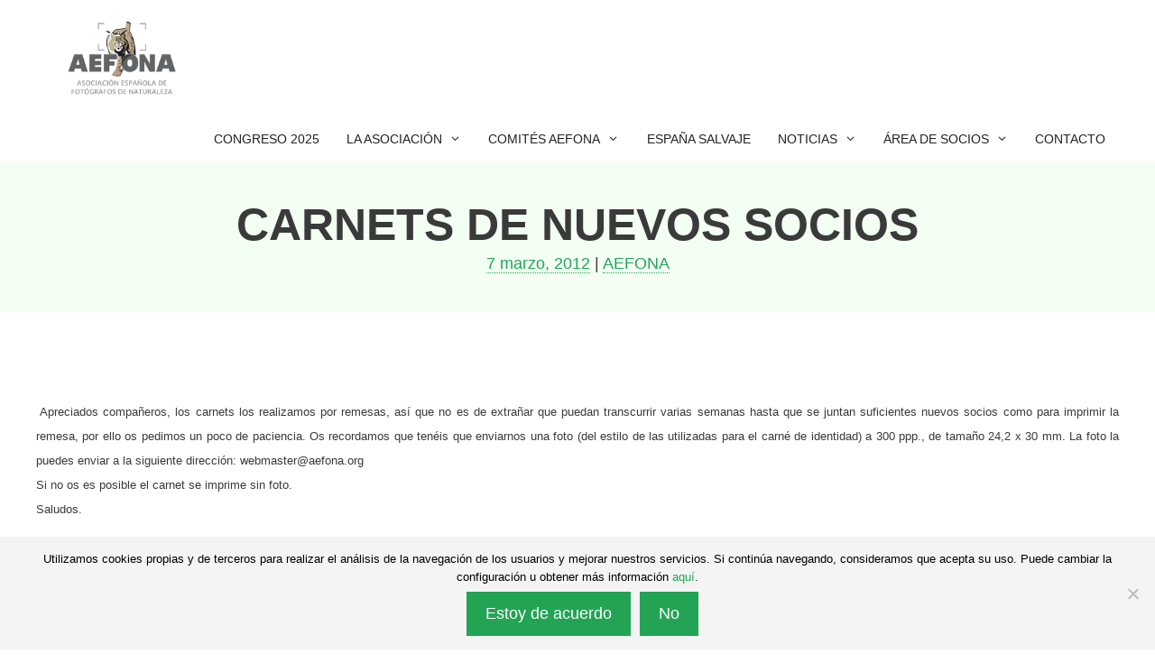

--- FILE ---
content_type: text/html; charset=utf-8
request_url: https://www.google.com/recaptcha/api2/anchor?ar=1&k=6LfofSQbAAAAAIcvFODC4g7zYORwVNHAZxARrsxM&co=aHR0cHM6Ly93d3cuYWVmb25hLm9yZzo0NDM.&hl=en&type=image&v=PoyoqOPhxBO7pBk68S4YbpHZ&theme=light&size=normal&anchor-ms=20000&execute-ms=30000&cb=6xyaksv1b0bi
body_size: 49404
content:
<!DOCTYPE HTML><html dir="ltr" lang="en"><head><meta http-equiv="Content-Type" content="text/html; charset=UTF-8">
<meta http-equiv="X-UA-Compatible" content="IE=edge">
<title>reCAPTCHA</title>
<style type="text/css">
/* cyrillic-ext */
@font-face {
  font-family: 'Roboto';
  font-style: normal;
  font-weight: 400;
  font-stretch: 100%;
  src: url(//fonts.gstatic.com/s/roboto/v48/KFO7CnqEu92Fr1ME7kSn66aGLdTylUAMa3GUBHMdazTgWw.woff2) format('woff2');
  unicode-range: U+0460-052F, U+1C80-1C8A, U+20B4, U+2DE0-2DFF, U+A640-A69F, U+FE2E-FE2F;
}
/* cyrillic */
@font-face {
  font-family: 'Roboto';
  font-style: normal;
  font-weight: 400;
  font-stretch: 100%;
  src: url(//fonts.gstatic.com/s/roboto/v48/KFO7CnqEu92Fr1ME7kSn66aGLdTylUAMa3iUBHMdazTgWw.woff2) format('woff2');
  unicode-range: U+0301, U+0400-045F, U+0490-0491, U+04B0-04B1, U+2116;
}
/* greek-ext */
@font-face {
  font-family: 'Roboto';
  font-style: normal;
  font-weight: 400;
  font-stretch: 100%;
  src: url(//fonts.gstatic.com/s/roboto/v48/KFO7CnqEu92Fr1ME7kSn66aGLdTylUAMa3CUBHMdazTgWw.woff2) format('woff2');
  unicode-range: U+1F00-1FFF;
}
/* greek */
@font-face {
  font-family: 'Roboto';
  font-style: normal;
  font-weight: 400;
  font-stretch: 100%;
  src: url(//fonts.gstatic.com/s/roboto/v48/KFO7CnqEu92Fr1ME7kSn66aGLdTylUAMa3-UBHMdazTgWw.woff2) format('woff2');
  unicode-range: U+0370-0377, U+037A-037F, U+0384-038A, U+038C, U+038E-03A1, U+03A3-03FF;
}
/* math */
@font-face {
  font-family: 'Roboto';
  font-style: normal;
  font-weight: 400;
  font-stretch: 100%;
  src: url(//fonts.gstatic.com/s/roboto/v48/KFO7CnqEu92Fr1ME7kSn66aGLdTylUAMawCUBHMdazTgWw.woff2) format('woff2');
  unicode-range: U+0302-0303, U+0305, U+0307-0308, U+0310, U+0312, U+0315, U+031A, U+0326-0327, U+032C, U+032F-0330, U+0332-0333, U+0338, U+033A, U+0346, U+034D, U+0391-03A1, U+03A3-03A9, U+03B1-03C9, U+03D1, U+03D5-03D6, U+03F0-03F1, U+03F4-03F5, U+2016-2017, U+2034-2038, U+203C, U+2040, U+2043, U+2047, U+2050, U+2057, U+205F, U+2070-2071, U+2074-208E, U+2090-209C, U+20D0-20DC, U+20E1, U+20E5-20EF, U+2100-2112, U+2114-2115, U+2117-2121, U+2123-214F, U+2190, U+2192, U+2194-21AE, U+21B0-21E5, U+21F1-21F2, U+21F4-2211, U+2213-2214, U+2216-22FF, U+2308-230B, U+2310, U+2319, U+231C-2321, U+2336-237A, U+237C, U+2395, U+239B-23B7, U+23D0, U+23DC-23E1, U+2474-2475, U+25AF, U+25B3, U+25B7, U+25BD, U+25C1, U+25CA, U+25CC, U+25FB, U+266D-266F, U+27C0-27FF, U+2900-2AFF, U+2B0E-2B11, U+2B30-2B4C, U+2BFE, U+3030, U+FF5B, U+FF5D, U+1D400-1D7FF, U+1EE00-1EEFF;
}
/* symbols */
@font-face {
  font-family: 'Roboto';
  font-style: normal;
  font-weight: 400;
  font-stretch: 100%;
  src: url(//fonts.gstatic.com/s/roboto/v48/KFO7CnqEu92Fr1ME7kSn66aGLdTylUAMaxKUBHMdazTgWw.woff2) format('woff2');
  unicode-range: U+0001-000C, U+000E-001F, U+007F-009F, U+20DD-20E0, U+20E2-20E4, U+2150-218F, U+2190, U+2192, U+2194-2199, U+21AF, U+21E6-21F0, U+21F3, U+2218-2219, U+2299, U+22C4-22C6, U+2300-243F, U+2440-244A, U+2460-24FF, U+25A0-27BF, U+2800-28FF, U+2921-2922, U+2981, U+29BF, U+29EB, U+2B00-2BFF, U+4DC0-4DFF, U+FFF9-FFFB, U+10140-1018E, U+10190-1019C, U+101A0, U+101D0-101FD, U+102E0-102FB, U+10E60-10E7E, U+1D2C0-1D2D3, U+1D2E0-1D37F, U+1F000-1F0FF, U+1F100-1F1AD, U+1F1E6-1F1FF, U+1F30D-1F30F, U+1F315, U+1F31C, U+1F31E, U+1F320-1F32C, U+1F336, U+1F378, U+1F37D, U+1F382, U+1F393-1F39F, U+1F3A7-1F3A8, U+1F3AC-1F3AF, U+1F3C2, U+1F3C4-1F3C6, U+1F3CA-1F3CE, U+1F3D4-1F3E0, U+1F3ED, U+1F3F1-1F3F3, U+1F3F5-1F3F7, U+1F408, U+1F415, U+1F41F, U+1F426, U+1F43F, U+1F441-1F442, U+1F444, U+1F446-1F449, U+1F44C-1F44E, U+1F453, U+1F46A, U+1F47D, U+1F4A3, U+1F4B0, U+1F4B3, U+1F4B9, U+1F4BB, U+1F4BF, U+1F4C8-1F4CB, U+1F4D6, U+1F4DA, U+1F4DF, U+1F4E3-1F4E6, U+1F4EA-1F4ED, U+1F4F7, U+1F4F9-1F4FB, U+1F4FD-1F4FE, U+1F503, U+1F507-1F50B, U+1F50D, U+1F512-1F513, U+1F53E-1F54A, U+1F54F-1F5FA, U+1F610, U+1F650-1F67F, U+1F687, U+1F68D, U+1F691, U+1F694, U+1F698, U+1F6AD, U+1F6B2, U+1F6B9-1F6BA, U+1F6BC, U+1F6C6-1F6CF, U+1F6D3-1F6D7, U+1F6E0-1F6EA, U+1F6F0-1F6F3, U+1F6F7-1F6FC, U+1F700-1F7FF, U+1F800-1F80B, U+1F810-1F847, U+1F850-1F859, U+1F860-1F887, U+1F890-1F8AD, U+1F8B0-1F8BB, U+1F8C0-1F8C1, U+1F900-1F90B, U+1F93B, U+1F946, U+1F984, U+1F996, U+1F9E9, U+1FA00-1FA6F, U+1FA70-1FA7C, U+1FA80-1FA89, U+1FA8F-1FAC6, U+1FACE-1FADC, U+1FADF-1FAE9, U+1FAF0-1FAF8, U+1FB00-1FBFF;
}
/* vietnamese */
@font-face {
  font-family: 'Roboto';
  font-style: normal;
  font-weight: 400;
  font-stretch: 100%;
  src: url(//fonts.gstatic.com/s/roboto/v48/KFO7CnqEu92Fr1ME7kSn66aGLdTylUAMa3OUBHMdazTgWw.woff2) format('woff2');
  unicode-range: U+0102-0103, U+0110-0111, U+0128-0129, U+0168-0169, U+01A0-01A1, U+01AF-01B0, U+0300-0301, U+0303-0304, U+0308-0309, U+0323, U+0329, U+1EA0-1EF9, U+20AB;
}
/* latin-ext */
@font-face {
  font-family: 'Roboto';
  font-style: normal;
  font-weight: 400;
  font-stretch: 100%;
  src: url(//fonts.gstatic.com/s/roboto/v48/KFO7CnqEu92Fr1ME7kSn66aGLdTylUAMa3KUBHMdazTgWw.woff2) format('woff2');
  unicode-range: U+0100-02BA, U+02BD-02C5, U+02C7-02CC, U+02CE-02D7, U+02DD-02FF, U+0304, U+0308, U+0329, U+1D00-1DBF, U+1E00-1E9F, U+1EF2-1EFF, U+2020, U+20A0-20AB, U+20AD-20C0, U+2113, U+2C60-2C7F, U+A720-A7FF;
}
/* latin */
@font-face {
  font-family: 'Roboto';
  font-style: normal;
  font-weight: 400;
  font-stretch: 100%;
  src: url(//fonts.gstatic.com/s/roboto/v48/KFO7CnqEu92Fr1ME7kSn66aGLdTylUAMa3yUBHMdazQ.woff2) format('woff2');
  unicode-range: U+0000-00FF, U+0131, U+0152-0153, U+02BB-02BC, U+02C6, U+02DA, U+02DC, U+0304, U+0308, U+0329, U+2000-206F, U+20AC, U+2122, U+2191, U+2193, U+2212, U+2215, U+FEFF, U+FFFD;
}
/* cyrillic-ext */
@font-face {
  font-family: 'Roboto';
  font-style: normal;
  font-weight: 500;
  font-stretch: 100%;
  src: url(//fonts.gstatic.com/s/roboto/v48/KFO7CnqEu92Fr1ME7kSn66aGLdTylUAMa3GUBHMdazTgWw.woff2) format('woff2');
  unicode-range: U+0460-052F, U+1C80-1C8A, U+20B4, U+2DE0-2DFF, U+A640-A69F, U+FE2E-FE2F;
}
/* cyrillic */
@font-face {
  font-family: 'Roboto';
  font-style: normal;
  font-weight: 500;
  font-stretch: 100%;
  src: url(//fonts.gstatic.com/s/roboto/v48/KFO7CnqEu92Fr1ME7kSn66aGLdTylUAMa3iUBHMdazTgWw.woff2) format('woff2');
  unicode-range: U+0301, U+0400-045F, U+0490-0491, U+04B0-04B1, U+2116;
}
/* greek-ext */
@font-face {
  font-family: 'Roboto';
  font-style: normal;
  font-weight: 500;
  font-stretch: 100%;
  src: url(//fonts.gstatic.com/s/roboto/v48/KFO7CnqEu92Fr1ME7kSn66aGLdTylUAMa3CUBHMdazTgWw.woff2) format('woff2');
  unicode-range: U+1F00-1FFF;
}
/* greek */
@font-face {
  font-family: 'Roboto';
  font-style: normal;
  font-weight: 500;
  font-stretch: 100%;
  src: url(//fonts.gstatic.com/s/roboto/v48/KFO7CnqEu92Fr1ME7kSn66aGLdTylUAMa3-UBHMdazTgWw.woff2) format('woff2');
  unicode-range: U+0370-0377, U+037A-037F, U+0384-038A, U+038C, U+038E-03A1, U+03A3-03FF;
}
/* math */
@font-face {
  font-family: 'Roboto';
  font-style: normal;
  font-weight: 500;
  font-stretch: 100%;
  src: url(//fonts.gstatic.com/s/roboto/v48/KFO7CnqEu92Fr1ME7kSn66aGLdTylUAMawCUBHMdazTgWw.woff2) format('woff2');
  unicode-range: U+0302-0303, U+0305, U+0307-0308, U+0310, U+0312, U+0315, U+031A, U+0326-0327, U+032C, U+032F-0330, U+0332-0333, U+0338, U+033A, U+0346, U+034D, U+0391-03A1, U+03A3-03A9, U+03B1-03C9, U+03D1, U+03D5-03D6, U+03F0-03F1, U+03F4-03F5, U+2016-2017, U+2034-2038, U+203C, U+2040, U+2043, U+2047, U+2050, U+2057, U+205F, U+2070-2071, U+2074-208E, U+2090-209C, U+20D0-20DC, U+20E1, U+20E5-20EF, U+2100-2112, U+2114-2115, U+2117-2121, U+2123-214F, U+2190, U+2192, U+2194-21AE, U+21B0-21E5, U+21F1-21F2, U+21F4-2211, U+2213-2214, U+2216-22FF, U+2308-230B, U+2310, U+2319, U+231C-2321, U+2336-237A, U+237C, U+2395, U+239B-23B7, U+23D0, U+23DC-23E1, U+2474-2475, U+25AF, U+25B3, U+25B7, U+25BD, U+25C1, U+25CA, U+25CC, U+25FB, U+266D-266F, U+27C0-27FF, U+2900-2AFF, U+2B0E-2B11, U+2B30-2B4C, U+2BFE, U+3030, U+FF5B, U+FF5D, U+1D400-1D7FF, U+1EE00-1EEFF;
}
/* symbols */
@font-face {
  font-family: 'Roboto';
  font-style: normal;
  font-weight: 500;
  font-stretch: 100%;
  src: url(//fonts.gstatic.com/s/roboto/v48/KFO7CnqEu92Fr1ME7kSn66aGLdTylUAMaxKUBHMdazTgWw.woff2) format('woff2');
  unicode-range: U+0001-000C, U+000E-001F, U+007F-009F, U+20DD-20E0, U+20E2-20E4, U+2150-218F, U+2190, U+2192, U+2194-2199, U+21AF, U+21E6-21F0, U+21F3, U+2218-2219, U+2299, U+22C4-22C6, U+2300-243F, U+2440-244A, U+2460-24FF, U+25A0-27BF, U+2800-28FF, U+2921-2922, U+2981, U+29BF, U+29EB, U+2B00-2BFF, U+4DC0-4DFF, U+FFF9-FFFB, U+10140-1018E, U+10190-1019C, U+101A0, U+101D0-101FD, U+102E0-102FB, U+10E60-10E7E, U+1D2C0-1D2D3, U+1D2E0-1D37F, U+1F000-1F0FF, U+1F100-1F1AD, U+1F1E6-1F1FF, U+1F30D-1F30F, U+1F315, U+1F31C, U+1F31E, U+1F320-1F32C, U+1F336, U+1F378, U+1F37D, U+1F382, U+1F393-1F39F, U+1F3A7-1F3A8, U+1F3AC-1F3AF, U+1F3C2, U+1F3C4-1F3C6, U+1F3CA-1F3CE, U+1F3D4-1F3E0, U+1F3ED, U+1F3F1-1F3F3, U+1F3F5-1F3F7, U+1F408, U+1F415, U+1F41F, U+1F426, U+1F43F, U+1F441-1F442, U+1F444, U+1F446-1F449, U+1F44C-1F44E, U+1F453, U+1F46A, U+1F47D, U+1F4A3, U+1F4B0, U+1F4B3, U+1F4B9, U+1F4BB, U+1F4BF, U+1F4C8-1F4CB, U+1F4D6, U+1F4DA, U+1F4DF, U+1F4E3-1F4E6, U+1F4EA-1F4ED, U+1F4F7, U+1F4F9-1F4FB, U+1F4FD-1F4FE, U+1F503, U+1F507-1F50B, U+1F50D, U+1F512-1F513, U+1F53E-1F54A, U+1F54F-1F5FA, U+1F610, U+1F650-1F67F, U+1F687, U+1F68D, U+1F691, U+1F694, U+1F698, U+1F6AD, U+1F6B2, U+1F6B9-1F6BA, U+1F6BC, U+1F6C6-1F6CF, U+1F6D3-1F6D7, U+1F6E0-1F6EA, U+1F6F0-1F6F3, U+1F6F7-1F6FC, U+1F700-1F7FF, U+1F800-1F80B, U+1F810-1F847, U+1F850-1F859, U+1F860-1F887, U+1F890-1F8AD, U+1F8B0-1F8BB, U+1F8C0-1F8C1, U+1F900-1F90B, U+1F93B, U+1F946, U+1F984, U+1F996, U+1F9E9, U+1FA00-1FA6F, U+1FA70-1FA7C, U+1FA80-1FA89, U+1FA8F-1FAC6, U+1FACE-1FADC, U+1FADF-1FAE9, U+1FAF0-1FAF8, U+1FB00-1FBFF;
}
/* vietnamese */
@font-face {
  font-family: 'Roboto';
  font-style: normal;
  font-weight: 500;
  font-stretch: 100%;
  src: url(//fonts.gstatic.com/s/roboto/v48/KFO7CnqEu92Fr1ME7kSn66aGLdTylUAMa3OUBHMdazTgWw.woff2) format('woff2');
  unicode-range: U+0102-0103, U+0110-0111, U+0128-0129, U+0168-0169, U+01A0-01A1, U+01AF-01B0, U+0300-0301, U+0303-0304, U+0308-0309, U+0323, U+0329, U+1EA0-1EF9, U+20AB;
}
/* latin-ext */
@font-face {
  font-family: 'Roboto';
  font-style: normal;
  font-weight: 500;
  font-stretch: 100%;
  src: url(//fonts.gstatic.com/s/roboto/v48/KFO7CnqEu92Fr1ME7kSn66aGLdTylUAMa3KUBHMdazTgWw.woff2) format('woff2');
  unicode-range: U+0100-02BA, U+02BD-02C5, U+02C7-02CC, U+02CE-02D7, U+02DD-02FF, U+0304, U+0308, U+0329, U+1D00-1DBF, U+1E00-1E9F, U+1EF2-1EFF, U+2020, U+20A0-20AB, U+20AD-20C0, U+2113, U+2C60-2C7F, U+A720-A7FF;
}
/* latin */
@font-face {
  font-family: 'Roboto';
  font-style: normal;
  font-weight: 500;
  font-stretch: 100%;
  src: url(//fonts.gstatic.com/s/roboto/v48/KFO7CnqEu92Fr1ME7kSn66aGLdTylUAMa3yUBHMdazQ.woff2) format('woff2');
  unicode-range: U+0000-00FF, U+0131, U+0152-0153, U+02BB-02BC, U+02C6, U+02DA, U+02DC, U+0304, U+0308, U+0329, U+2000-206F, U+20AC, U+2122, U+2191, U+2193, U+2212, U+2215, U+FEFF, U+FFFD;
}
/* cyrillic-ext */
@font-face {
  font-family: 'Roboto';
  font-style: normal;
  font-weight: 900;
  font-stretch: 100%;
  src: url(//fonts.gstatic.com/s/roboto/v48/KFO7CnqEu92Fr1ME7kSn66aGLdTylUAMa3GUBHMdazTgWw.woff2) format('woff2');
  unicode-range: U+0460-052F, U+1C80-1C8A, U+20B4, U+2DE0-2DFF, U+A640-A69F, U+FE2E-FE2F;
}
/* cyrillic */
@font-face {
  font-family: 'Roboto';
  font-style: normal;
  font-weight: 900;
  font-stretch: 100%;
  src: url(//fonts.gstatic.com/s/roboto/v48/KFO7CnqEu92Fr1ME7kSn66aGLdTylUAMa3iUBHMdazTgWw.woff2) format('woff2');
  unicode-range: U+0301, U+0400-045F, U+0490-0491, U+04B0-04B1, U+2116;
}
/* greek-ext */
@font-face {
  font-family: 'Roboto';
  font-style: normal;
  font-weight: 900;
  font-stretch: 100%;
  src: url(//fonts.gstatic.com/s/roboto/v48/KFO7CnqEu92Fr1ME7kSn66aGLdTylUAMa3CUBHMdazTgWw.woff2) format('woff2');
  unicode-range: U+1F00-1FFF;
}
/* greek */
@font-face {
  font-family: 'Roboto';
  font-style: normal;
  font-weight: 900;
  font-stretch: 100%;
  src: url(//fonts.gstatic.com/s/roboto/v48/KFO7CnqEu92Fr1ME7kSn66aGLdTylUAMa3-UBHMdazTgWw.woff2) format('woff2');
  unicode-range: U+0370-0377, U+037A-037F, U+0384-038A, U+038C, U+038E-03A1, U+03A3-03FF;
}
/* math */
@font-face {
  font-family: 'Roboto';
  font-style: normal;
  font-weight: 900;
  font-stretch: 100%;
  src: url(//fonts.gstatic.com/s/roboto/v48/KFO7CnqEu92Fr1ME7kSn66aGLdTylUAMawCUBHMdazTgWw.woff2) format('woff2');
  unicode-range: U+0302-0303, U+0305, U+0307-0308, U+0310, U+0312, U+0315, U+031A, U+0326-0327, U+032C, U+032F-0330, U+0332-0333, U+0338, U+033A, U+0346, U+034D, U+0391-03A1, U+03A3-03A9, U+03B1-03C9, U+03D1, U+03D5-03D6, U+03F0-03F1, U+03F4-03F5, U+2016-2017, U+2034-2038, U+203C, U+2040, U+2043, U+2047, U+2050, U+2057, U+205F, U+2070-2071, U+2074-208E, U+2090-209C, U+20D0-20DC, U+20E1, U+20E5-20EF, U+2100-2112, U+2114-2115, U+2117-2121, U+2123-214F, U+2190, U+2192, U+2194-21AE, U+21B0-21E5, U+21F1-21F2, U+21F4-2211, U+2213-2214, U+2216-22FF, U+2308-230B, U+2310, U+2319, U+231C-2321, U+2336-237A, U+237C, U+2395, U+239B-23B7, U+23D0, U+23DC-23E1, U+2474-2475, U+25AF, U+25B3, U+25B7, U+25BD, U+25C1, U+25CA, U+25CC, U+25FB, U+266D-266F, U+27C0-27FF, U+2900-2AFF, U+2B0E-2B11, U+2B30-2B4C, U+2BFE, U+3030, U+FF5B, U+FF5D, U+1D400-1D7FF, U+1EE00-1EEFF;
}
/* symbols */
@font-face {
  font-family: 'Roboto';
  font-style: normal;
  font-weight: 900;
  font-stretch: 100%;
  src: url(//fonts.gstatic.com/s/roboto/v48/KFO7CnqEu92Fr1ME7kSn66aGLdTylUAMaxKUBHMdazTgWw.woff2) format('woff2');
  unicode-range: U+0001-000C, U+000E-001F, U+007F-009F, U+20DD-20E0, U+20E2-20E4, U+2150-218F, U+2190, U+2192, U+2194-2199, U+21AF, U+21E6-21F0, U+21F3, U+2218-2219, U+2299, U+22C4-22C6, U+2300-243F, U+2440-244A, U+2460-24FF, U+25A0-27BF, U+2800-28FF, U+2921-2922, U+2981, U+29BF, U+29EB, U+2B00-2BFF, U+4DC0-4DFF, U+FFF9-FFFB, U+10140-1018E, U+10190-1019C, U+101A0, U+101D0-101FD, U+102E0-102FB, U+10E60-10E7E, U+1D2C0-1D2D3, U+1D2E0-1D37F, U+1F000-1F0FF, U+1F100-1F1AD, U+1F1E6-1F1FF, U+1F30D-1F30F, U+1F315, U+1F31C, U+1F31E, U+1F320-1F32C, U+1F336, U+1F378, U+1F37D, U+1F382, U+1F393-1F39F, U+1F3A7-1F3A8, U+1F3AC-1F3AF, U+1F3C2, U+1F3C4-1F3C6, U+1F3CA-1F3CE, U+1F3D4-1F3E0, U+1F3ED, U+1F3F1-1F3F3, U+1F3F5-1F3F7, U+1F408, U+1F415, U+1F41F, U+1F426, U+1F43F, U+1F441-1F442, U+1F444, U+1F446-1F449, U+1F44C-1F44E, U+1F453, U+1F46A, U+1F47D, U+1F4A3, U+1F4B0, U+1F4B3, U+1F4B9, U+1F4BB, U+1F4BF, U+1F4C8-1F4CB, U+1F4D6, U+1F4DA, U+1F4DF, U+1F4E3-1F4E6, U+1F4EA-1F4ED, U+1F4F7, U+1F4F9-1F4FB, U+1F4FD-1F4FE, U+1F503, U+1F507-1F50B, U+1F50D, U+1F512-1F513, U+1F53E-1F54A, U+1F54F-1F5FA, U+1F610, U+1F650-1F67F, U+1F687, U+1F68D, U+1F691, U+1F694, U+1F698, U+1F6AD, U+1F6B2, U+1F6B9-1F6BA, U+1F6BC, U+1F6C6-1F6CF, U+1F6D3-1F6D7, U+1F6E0-1F6EA, U+1F6F0-1F6F3, U+1F6F7-1F6FC, U+1F700-1F7FF, U+1F800-1F80B, U+1F810-1F847, U+1F850-1F859, U+1F860-1F887, U+1F890-1F8AD, U+1F8B0-1F8BB, U+1F8C0-1F8C1, U+1F900-1F90B, U+1F93B, U+1F946, U+1F984, U+1F996, U+1F9E9, U+1FA00-1FA6F, U+1FA70-1FA7C, U+1FA80-1FA89, U+1FA8F-1FAC6, U+1FACE-1FADC, U+1FADF-1FAE9, U+1FAF0-1FAF8, U+1FB00-1FBFF;
}
/* vietnamese */
@font-face {
  font-family: 'Roboto';
  font-style: normal;
  font-weight: 900;
  font-stretch: 100%;
  src: url(//fonts.gstatic.com/s/roboto/v48/KFO7CnqEu92Fr1ME7kSn66aGLdTylUAMa3OUBHMdazTgWw.woff2) format('woff2');
  unicode-range: U+0102-0103, U+0110-0111, U+0128-0129, U+0168-0169, U+01A0-01A1, U+01AF-01B0, U+0300-0301, U+0303-0304, U+0308-0309, U+0323, U+0329, U+1EA0-1EF9, U+20AB;
}
/* latin-ext */
@font-face {
  font-family: 'Roboto';
  font-style: normal;
  font-weight: 900;
  font-stretch: 100%;
  src: url(//fonts.gstatic.com/s/roboto/v48/KFO7CnqEu92Fr1ME7kSn66aGLdTylUAMa3KUBHMdazTgWw.woff2) format('woff2');
  unicode-range: U+0100-02BA, U+02BD-02C5, U+02C7-02CC, U+02CE-02D7, U+02DD-02FF, U+0304, U+0308, U+0329, U+1D00-1DBF, U+1E00-1E9F, U+1EF2-1EFF, U+2020, U+20A0-20AB, U+20AD-20C0, U+2113, U+2C60-2C7F, U+A720-A7FF;
}
/* latin */
@font-face {
  font-family: 'Roboto';
  font-style: normal;
  font-weight: 900;
  font-stretch: 100%;
  src: url(//fonts.gstatic.com/s/roboto/v48/KFO7CnqEu92Fr1ME7kSn66aGLdTylUAMa3yUBHMdazQ.woff2) format('woff2');
  unicode-range: U+0000-00FF, U+0131, U+0152-0153, U+02BB-02BC, U+02C6, U+02DA, U+02DC, U+0304, U+0308, U+0329, U+2000-206F, U+20AC, U+2122, U+2191, U+2193, U+2212, U+2215, U+FEFF, U+FFFD;
}

</style>
<link rel="stylesheet" type="text/css" href="https://www.gstatic.com/recaptcha/releases/PoyoqOPhxBO7pBk68S4YbpHZ/styles__ltr.css">
<script nonce="rk_5CsPGQR5jIW0GyWLJUw" type="text/javascript">window['__recaptcha_api'] = 'https://www.google.com/recaptcha/api2/';</script>
<script type="text/javascript" src="https://www.gstatic.com/recaptcha/releases/PoyoqOPhxBO7pBk68S4YbpHZ/recaptcha__en.js" nonce="rk_5CsPGQR5jIW0GyWLJUw">
      
    </script></head>
<body><div id="rc-anchor-alert" class="rc-anchor-alert"></div>
<input type="hidden" id="recaptcha-token" value="[base64]">
<script type="text/javascript" nonce="rk_5CsPGQR5jIW0GyWLJUw">
      recaptcha.anchor.Main.init("[\x22ainput\x22,[\x22bgdata\x22,\x22\x22,\[base64]/[base64]/[base64]/[base64]/[base64]/UltsKytdPUU6KEU8MjA0OD9SW2wrK109RT4+NnwxOTI6KChFJjY0NTEyKT09NTUyOTYmJk0rMTxjLmxlbmd0aCYmKGMuY2hhckNvZGVBdChNKzEpJjY0NTEyKT09NTYzMjA/[base64]/[base64]/[base64]/[base64]/[base64]/[base64]/[base64]\x22,\[base64]\x22,\x22SsOZM8Oow6vDosOxJcOww7gbIMOIwqkAwoh4wqfCvMKpKcKFwonDj8KCPMObw5/DvcO2w4fDukDDjzdqw49aNcKPwr/CtMKRbMKDw4fDu8OyASYgw6/DkcOTF8KndsKKwqwDbMO3BMKew7R6bcKWazBBwpbCgcO/[base64]/CqMOEw53CocKOw53CisKdQX7Dt8O/[base64]/DqMKkwoXCkcOlIzjCvMKDw6fDpGYFwrfCsWHDn8Ome8KHwrLCqMK6Zz/DvkPCucKyLcKcwrzCqEBSw6LCs8OBw6NrD8KBH1/CusKJRUN7w7nCrgZIesOgwoFWXcKew6ZYwrIXw5YSwoEdasKvw5vCuMKPwrrDpsKlME3DiXbDjUHCrAVRwqDChBM6acKpw4t6bcKZDT8pIARSBMOCwqLDmsK2w5zCpcKwWsO7P30xPsK8eHstwq/DnsOcw6TCusOnw7wjw4pfJsOgwr3DjgnDhXcQw7F3w71RwqvCtW8eAWl7wp5Vw53CkcKEZW82aMO2w7s6BGBkwpVhw5UtCUk2wovCpE/Dp0AqV8KGVD3CqsO1DmpiPnfDqcOKwqvCqwoUXsOHw7rCtzFsC0nDqwXDi28rwrRpMsKRw7PCr8KLCRsiw5LCoy7CngN0wqkhw4LCukYqfhcgwpbCgMK4E8KoEjfCvlTDjsKowpbDjH5LQcKudXzDqT7CqcO9wqxKWD/[base64]/CqcKzUgrDvcO2wpzCvS0uZMO+ZcOdw5Qzd8Oxw5vCtB06w6rChsOONS3DrRzCssOVwpLDuyjDs2Ydf8KVMArDo1/CmMO/w7M/[base64]/w4x7w6hIw4jClcO6ZMOZw5vDt8OrZgIowrISw4ktW8OiL0lJwrt6wpPDosOGVBdbBcOQwpXCrcOBw6rCtiYRMMOyWsKqdzkTbnvCmFQQw5nDusOxwoXCn8K/[base64]/DhXYYw7PDqkzChgNbwqDDhcOZCyrDo17DsMOFKXLCj37Cs8OwOMO8RsKxw7HDl8KfwpJow47CqcOUVwXCtz7CoWzCk1I7w4TDvkpPYE8PQ8OtI8K2w73DksOcA8KEwrMzKsO4wpHChcKPw5TDjMKyw4TCt3vCsknClG9KFmrDsw3DhybCgsOzB8K+XWcFE13CscO6EV/DhcOOw7HDtsO7KwEZwpLDozXDh8Kjw5tMw5wZKMKfFsKrRsKMExHDmnvCusO8ElBBw4JTwp1YwrDDiHEBQGc/OcO1w4d+SATCq8KlcMK9MsK6w5Zsw43DvAHClW/CswnDpsOXLcK+D1x1OBlgQ8KzPcOSOcOzE0QRw6vCqFnDmsO6d8KjwqzCk8O0wppsbsKiwqvCgArCgcKnwpjCnClYwoRYw5vCgMKxw5zChUvDrTMewrXCvcKww5QqwovDkRg0wobCuVlrEsO1OsOBw5lOw5xMw6jCnsO/MicBw5d/[base64]/CkW07w7cmw59Nw7cgw7jChsOvIsKgwr17ZVZDw7PDjGDCj8OrVTBvwqHCpjITHsKbOAVnBRhpD8OTwrDDgMKQZsKawrnDrwXDnwbCunVwwpXCigrDuzXDn8OTRmAtwoDDnzrDun/CvcKGbBoPVMKNw7FZMx3Ds8K+w7bCiMOMaMKxwpAuPQQ/SXDCoSPCn8O/T8KQdnnCtW1VUsKMwqhqw7RTwqrCu8O1wrnDhMKDGcO4YU7CpsKZwrzCjWJPwogYScOww7h/GsORbEvDuH7Cry8LI8KWdFvDqMKbw6nCpznDhi7Cg8KBY3NhwrbCpT3Co3zClTxQDsKZQMOqC2vDlcKlwpTDhMKKfiDCn0ZwK8KQF8OHwqRew7fCu8O+KsKmw7bCuTbCvkXCvisWTsKMfgELw63CvyxLTcO4wp/[base64]/[base64]/Dq8Kgw7EMwpnDvsKcw7grw4fDtxTDpSEYwrMMwqNhw63DgiRSfsK/w5TDnsK1SU5VHcKGw7lzwoPCjz8Dw6LDqMOTwrnCnsKzwqXCnsKqLsKAwqJfwrgowq1Gw7XDujUXw67CuCPDsArDlBRPL8O2woBEw5IvOcOBwoDDlsKBUi/CjBEyfSjCosOfPMKXwpjDjBDCo3wOZ8KPwqhnwrR+Ni0lw7jDlsKUbcO0UsKqwqZJwrTDj1nDoMKYISjDgQrCjMO+w5syZhjDq0xCwoYIw6UsB1HDrcOsw6k7F3XCr8KyTybDh00XwqLCmw3CkEjDgjMJwqTCvT/DvgdxJGVtw7rCsC/ChcK1USBqZMOhEF3Do8ODw5PDpjvCpcKAAG9Nw7BYwqpaUivDujzDkMOKw558w4PCoirDtAZSwpbDmwxjFWE+woYMwovDoMOtw4wFw7NBR8O0XmIUAVJcLFXDqMKvw6AVw5Nmw6/Cg8K2a8KYYcKpKF3CiVfDscONWQsfE0Jewqd2H2vCicKXe8Khw7DDgnLCnsOYwpHDi8KXw4/Dl3/CpcO3SVrCncOewr3DgMOgwqnDrMKxBVHColHDhMOTw5PDi8OWRMKUw67DnmwvChg2WMK5cWhwPcORAcO7KB5xwoDCi8OTb8KDcXg7wpDDvFQOw5MEBcOvw5nCqS1yw4YKX8Oyw6DCr8OKwo/CrsKJLcObDzJzUi/[base64]/TCFSC3bCn8OFw6xcV3wwEMOIwrLDhh/Dt8OiKGfDuiF2KzhNwozCuxcowqcSS2vDv8OVwrPCoknCgC3CnHQrwrHDk8KVw7Fiwq1CZxfDv8KHw5nDucOGa8O+GsOjwp5Hw7s2UyDCkcOawovCpXMSYy7DrcODW8KBwqdTwqXChmZ/PsOsGMKmZE7CoEwjMWfDgnHDmsOmwqM4a8K9BcKsw4B4O8KZIMO6w4LDrXjCjMOWw5MqZsOyejYzL8K1w6bCu8OBw5/CnVkKw4lkwpXDnF4rHglXwpPCsiPDhlE9dhwrMRtXw6XDjFxTEBFyXMKQw75mw4zDl8ORZcOCw6NcMMKJPcOTelVswrLDhC/DqsKJwqDCrk/DvU/Dkjg6XB8QOAgcWsKYwqRGwpReaR42w77ChRFmw6/CoUxWwo8dDG/CkFYnw6zCpcKJw7NKPmnCtFrCsMKYP8KHw7PDinAHY8OlwoPDi8O2Dy48w47CnsOIQsKWwovDmwTCkw4EacKOwoPDvsOXR8KJwplRw7sSNHvCs8KPDh9iej/CjEPDs8KGw5XChMO7w6PCssOuWcKmwqjDthLCmQ3DizMXwqTDqcKDUcK4D8KgK0INwqZpwqslRRrDjA1tw67CoQHCom1cwrPDqBrDgHhUw7/Do30Yw5MQw63DqS3CiDt1w7jDgn9FPFtfW1bDpBErDsOkeFfCgcOaXcOewrJbEsKVwqDCksOCw5LCtj7CrFomNB8+C3d8w63DpWoYXRzCiytqwrbCncKhw7E1DsK8w4rDknx1I8OsHzfDjXTCm0U1w4fCm8KgEAtHw5rDqh7ChsOOG8K/w5QRwqUxw70vfcO5FcKOw67DksKrTQtBw7bDncKvw54pb8O4w4vCrQbCisO+w4MKw6vCucKTwoXCg8KOw7XDjcKNw5dfw7jDocOBTTseZcK3w6TDusOGw5JWCAEzwo1AbnvCgi/DosOuw7bCo8OzbcKmCCPDpHQxwrp4w6RCwqvCjz/[base64]/[base64]/DsjzDvsOGwqjDn8OeOilKw5fDqMOvwrzCpFnCmiFZwpVvD8OHR8OJwoXCs8KcwqXCoHfCkcOMVsK0B8KmwqHDlGVrY2R+R8KuUsOWAcKjwonChMOJw6kiw7lywqnCtScbwrPCrEvDll3CvH/CtmoJw5bDrMKjOcKSw5ZXRRl7wpXCqcO7LHPCjm1Lwqgtw4NlFMKxYE8yZ8K3MX3Dpj19w7QjwpXDpsOrUcKnP8OmwoNWw7TCssKVecKvTsKMU8KiEmogwpzChsKOCxTCnGDDjcKBHXwCczg0LwXCnsOXfMOYw4V6EMK/w4pOOSHCpQXCqGHCoWXCs8OzYTbDv8OBFMK4w6A9ZsO0IR3CsMKFNiUJQcKZJmpEw49rfsK0YinDmMOawqrCnhFJdsKNGTsGwr0zw5/CisOeAMKme8KIw5VGwqHDnsOGwrvDumJGAsO4wrtmwonDpEMaw77Dlj7CrcKowo4jwprDtgjDrDBXw5ZobMOzw7HClBHDs8KkwrDDhMO4w7sLDcKawoE5GcKZDsKzbsKow7PDrgpCw5ZTImMLCEAbazfDgcKRDQjDisOaOsOrw7DCq0DDlcKTUiAmC8OEfCFTa8O/N3HDtgEBd8KZw5zCscKTHGDDrnnDmMO4woHCn8KLcMKow67Chj7Cv8Kow41kw4IyFw7CnSkDwqEmwqYfOx1pw77CocO2D8OEDgnDg1MHw5jDnsOdw6/Cv2YZw6HCisKaQMK6L0ldMkTDp3FSfcOwwp7DvkgqGl4jQxPDihfDrjQUw7c5bgDDoSDDrTBzAsOOw4fDhGHDhMOIbXRgw506Tn1Lwr/DnsOBw6Mtwq4xw7ZawobDkTELUH7CsE4ZQ8K4NcKSw6bDqBLCpxTCmHl8QMK4w74qFDfChMODwr3CiTLDi8Ofw4jDmUEtIj/DhDLDp8KpwrNYw6TCg19PwrrDg0sHwp/CmEwKY8OHdsK5E8OFwrdJw7zCo8OZIkfClA7ClwvDjHHDv0bCh3/ChS7Dr8KyGsOQZcKDQcKoB0DClWAawrjCmEd1GmkYczLDlX7DsC/[base64]/aMK/w5hfwp/CnsONw6HDv8KLEMO9w4jCuGwPw7EcfiMxwrksdsOyfSZIw7Ebw7PCtiERwqvCnsKGO387cSnDvQfCtsO7w5/[base64]/DrjXDoHfCmcOYw5FCwo5lw41wQH7DkcOKwpXDhsO5w77CokDCnsKbw5MVZjEwwqN6w54BdBPChMKGw7Ysw4xdMRfDicK2YMK/Y2EHwq4RFUvCmsKfwq/DrsOZYl/CjxjCgMOYeMKCB8KNw5LCh8OXLWpJw7vCiMOJDsOZPizDpULCk8O6w442J0HDrgTCpsOyw6HDkko+M8OUw7kOwrogwpcxdzhwIg0Tw7DDtBoSHsKGwrZPwqtnwq/DvMKmw6zCtVUTw44LwrwfNEhpwoVUwpoFwrrDqUoKw4HDt8K5wqZAMcKWRMOwwpFJwqvCsibCtcOmw7zDvcO+wpFQTsOMw54vSMOWwqnDmMKHwrpCc8K8wqwswoLCtSnCl8K+wr9QK8Kle384wrjCgcK4XsKUYENLb8Ogw5RcIcK/esOWw5QLLw8ySMOTJ8K6wqZWPcOuXMOJw7VRw5rDn0rCrMOFw4rChE/DtcOtF3XCocKyMsKxEsO/w5jDryZ8DMKVwrHDncKnN8KxwqEXw7PCrgpmw6g7YcKawqjDiMOoBsOzHmrCk0MzdGxOZzTCjUDCicKrQF8cwr7Dp3VxwqDCscK5w7bCuMO7BU3CpCzDiADDrF9ZOsODCwMiwq7Ci8OrDMOfKHAOS8Kow5QVw4LDncOcdsKqKU/DjAjDvMKbCcO2H8K3w5YKw5jCtgU8bMK/w4c7wqdAwqNxw5IPw7Q8wpvDicK1Q2rDr31/Vw/CuEjCgD4kXjoowqYBw4jDssOxwpwsbMKyFlVcI8OQGsKeVsKiwohAwr1LW8O/[base64]/DrXjDpVsBA8OMVV/DjsKEBh/[base64]/DsMOPXAwrwrnDiTYDAsOgXlrCssO5w6c6woxtwrnCmx9Rw4DDn8Otwr7DkjhswrfDrMOjAXpswqHCu8KYcsKSwolbW2p+w7kOwo/DiWsowqLCqA5dURLDuyfChw7DjcKlBMOuwoNtXw7CszHDigXCiCPDr34SwopTw71Nw4/CoH3DkjHDrMKhPHPCgm/CqMKbIMKdCxZVDEXDnnYwwpLCucK7w73CtcO7wrvDsiDCiU7Dl1bDrSrDlMKSdMKtwpAOwp5lcjFtwq/DlXlBw78EPHRaw4hhKcKDPyDCgXITwoY6TsKvIcK/wpQewqXDh8OZfMOqA8O1L1ouw5rDpsKCRVtpGcK8wpw3woPDgz7Dri/DmcK0w5NNZj9QfnQxw5VAw5w5wrV5w4ZabkQuIULCvykFwoNbwqVlw5TCv8O5w4TCoiLCpcKbSyfCnTjDs8Krwqhewo8qbTTCqMKBOjMmVnxYUQ3DlV43w7LCi8OIZMORW8OnHD4Nw6R4wpTDjcO8wqZAF8OPwppFW8Oow7khw6MLDQo/[base64]/w5zDr8OEwobCrg9hbMKnXwbDkMOKw5kAw7jCpcOrPsKDREXDkxfCg2Vsw7jDl8Kgw75WM3wlJcOgbFHCtcOnwpfDuGNvYsOJSQfDl3NLw5LDgMKUaQbDrnFfw4fCnTvCmjcMKBLCk1cKCAoSMsKTw7DCgDTDlcKIa2QDwqI5wprCuFNaEMKYHTPDuiU+w5jCvk0/TsO2w5/Cgg4dLQbCpcKBC2oBIlrCjWhew7oIw7xqIUBgw7B6OsOCasO8ZG4SU2gKwpDCocKOd0nCuyAAUXfCu1N5HMKqG8KmwpNIfVY1w6slw4/DnhnCgsOkw7NKTEzCn8KaUlrDmxs9w5t2TxNpBj1Awq/Dn8KHw4TCisKOwrvDpFjCmgJFFcOmwq0xS8KRE2TCsX9owq7CicKTwpnDssOfw6/Cig7CpgPDu8Oowqgnwr7CtsOfUXhkUcKEw4zDqCjDkiTCtiDCqMKQGTFABm0aR0dAwqNSw4BJworClcOuwrBpw53DjhjCin7DliU2AMKtFRBONcKREcKzwovDhcKYdWlbw7jDp8K1wrdLw6/DiMKjT3/Dm8KabxrCnWQxwrgSX8KseENBw7kjw4kbwr7DqDfCngtrw7rCu8K8w4l4S8OIwo/DgcK5wrbDoV/CoidWYzjCpcOoQzY3wqFowqhcw7bDrFNTPsK0fnsGQmTCp8KMwpLDvWtNwpcqBm4ZKiZKw6BUDRI4w49Yw60Pfhxbw6rDpcKiw7LCncK4wrJrCsOEwr7ChcK/EhjDrB3CrMOZHMOGVMOMw7PDl8KIcwF7RgnCknIOOcOgUcK+Vn8ffkA8wpFewo7Cp8K9XzgdVcKxw7rDh8OIBsOMwoDCk8KVIRnDg1d2wpU5P18xw6Raw5PDssKBCcKTehwDesKywqscZXlXdmPDkMOdw6oyw4nDgizDkg0+XV5iwqBkworDqMOywqkRwo7ClzLCjsO/[base64]/Dj8KAwrvDkhLCmcOnwpp3w6fDmEnDhAsXwrp9GsKgbcK1bkrDtsKKwrcWKcKpABMIQMKwwrhJwozCsHTDrMK/[base64]/Dn8K3dsKlQcO5w57DgsKwaTIiUcKqw6jCuWXDiCEywrpsUsK4w5vDt8OeI1Bdb8OLw5fCrXgeTcK/wrvCnl3DtcK4w5t+Y1tewp3DkzXCnMOlw6Y6wqDCo8KlwrHDqGJDc0rDjMKKDsKqw4TCqcKHwo8yw4vCp8KeN3rDuMKPVhzDncKxLTXCsyHCosOZWRjDqyLDncKiw6hXG8K0a8KtLsKiAzXDsMOycMOmPMOBWcKhwr/DpcKkQjNTw4TCicOYI1XCt8KCPcKFP8KxwpBCwod/XcKnw6HDj8K/[base64]/CEHCnjhzdjdlVAoEOsO7wq/CgcOceMOSZkYbKkHCt8ONa8OiDMKfw6YmWcOuw7dOGMKhwqkHMActKXYYf200UsKgHlfCsljCjgoew7kBwp/CkMO3IEIowoV5R8Kzwr7CjcK9w6XDk8Omw7nDj8OuG8O7wqE6wr/DtkTDrcKtRsO6eMK0ey7DlxpPw5YeUsOjwrfDgGlSwrpITsKeVDrDj8Oqw58RwovCqUY/w4nCunZFw4bDnhwKwrY+w6RTIWPClcOCI8Ouw4gmwqLCtMKsw7zCo2vDmMKuScKBw6zDqsK9WMOhwq7Cq0LDrsOzPVvDikUGIsOdwpvCmsKgKk1gw6VOwrAdFmEqdMOPwpnCvMKGwrzCrk3ChMObw5N9IzXCrMKHd8KBwoLCrwcqwr/ChMOawqd2NMOLwqUWQsKNG3rCvsOmJVnDmGDCinHDiz7DssKcw5M3wozCsGJtEz8Cw5zDqWTCtD1kE3gYN8OsXMKeYWvDiMOwP2sTfj/DnGTDp8Oyw70ywo/DncKnwpUtw5Afw5/[base64]/[base64]/[base64]/Cjx7CksOow5jCosKWdcO1w7h9ETJdVSvCjQPCsjNVwpDDl8OAayoAPsOgwovCkGPCugBswpLDlTBlfMK3Xl/Dh3TDicKFJMOYIizDrsOgbsKGYcKnw4TDmX40CV/DqGM1w75Ew5zDhcKybMKFF8KrEcOYw5zDvcO/wqolw48lw4jCuXfCvQUHJmhkw5gzw4LClRclfVM+Wg9Dwq1xWVxMAsO1wqbCrwDCkiolF8OSw4RZw78kwqnDocO3wr8YMWTDgMK3DxLCvWsSwppywqbCmMK6U8KOw6tRwobCgl5RL8Oaw53CokPDrALDvMKywpFSwrtMMVVkwonDtsKjw5XChDdYw7fDu8K/wodFA0dKwpTDvQvDoyVhwr7Cj1/DuTVGw5PDiA3ClEI8w4XCuyrDhsOyNcOQW8K4wrTCsh7CusOJBMOiVWoRwqrDmkbCuMKEwo3DsMKCZcOzwq/[base64]/CrcOKORhjE3UAQ8KrH3EIw6DDkBfDilfDm0vCqcKyw4DCm2lXTA9BwqHDiVZHwoVkwp4RGMO/[base64]/AjJ6w6rCqGnCtcKhesO5w6TCpH5qwoxnf3oDcX/CvMOMw5YFwrbClMORYXdub8KBSz3Cn2jDqMOVYUdjDWzChsKJHB1wTCgrw74Xw6XDiGbDrMO2JsKjbRDDjsKaFzHDrMObIx44worCmkTDv8Kew6zDoMKgw5EFwq/DjcKMf1rDjAvCjXobw5wWw4XCqGpIw4XCuWTCjUBAwpHDkAQjbMOYwo/CgQbDgB57wr09w7jDsMKIw75lFWY2D8OtGMKrCsOuwrpEw43CrsKxwps0PQYRO8KPHAQjImU+wrzDmDLCqBdBdhIaw7LCjyR7w4DCizNiwr/DmjvDncKSJsKaWw5Iw7/CjMOlw6PDlcOdwr/CvcKxwrDDnMOcw4fDqk/[base64]/DvsKqwrrDuhxdwojDv8KITcOzwq4zw5rChljDicO3w4XCjMOAcgfDrCXDvsOBw4gCwq/DhMKBwqh1w58VICLDlUPCrATCtMKJHMK8wqIUMxTDi8OqwqVLOwrDjcKJw4fDpyTCk8Oaw73DgsOcbz52WMKnNA7CscOmw6MRKMOqwopuwq87w6jCr8OQMTfCtsKZRDMQRsOFw7V5fEpKEUTCrEDDnXU6wqV0wqF+dB9GAcKywrslJCXCgFLDsmIQw54NQxnCv8OWCE/DiMK6en/[base64]/[base64]/wrfDpsK3YMOxYmkDw5hyWE1YTcO8U3DCoMKZV8O3w44bRQrDoD1hZ3bDncKqw4oOUcKfaX9Kw4cGwrIgwotQw57Cv3XDosKuAVccZsOcdsOUesKdIWZKwqPDg25Lw4p6aAbCjcOrwpUVWw9bwog5wo/CpsOsJ8KWKDY3YVPClsKCD8ORWsONIW9ZRhLDjcKnEsKyw4LDlXLDjF9PJFbDnmVOPnJowpLDoCnDikLDtWXCqcK/wp7DmsOCMMOGD8OEwpV0R3ltfMK4w7bDvMKyTsOHcA8+GcKMw65pw77CsXpAwqrDncOWwpYWwqlWw5/CuArDqGLDvR/DsMKne8OSCQdNwo7DrSLDvBEIdUbCgTvClsOiwqbDiMOaQX5kwrTDhsKqTWzClcO8w5ROw5BUS8KeEcOVKcKGwolSTcOYw5VzwobDnG57Nxg2J8Ogw4N5EMOVZBYsOXgPVMKjQcODwqhYw581wpJZW8O3NMKoE8OyU1/[base64]/DuknCksOMHcOTwqPDgMOYXWMYB3oJeT/DiTbDrnnCm1pCw78Ew5gtwpV2eD0eDsKafxxqw4pAPy7Ck8KLNmjCt8OTZcK1aMOCwr/CucKlw6g9w4hVwoI7dMOxLcKNw6PDtcO1woo5BMK6w71NwrvCnsOxPsO3wr0SwrURU3RsHBsswoDCqMK8dsKnw4UVw6XDg8KDOsOKw5XClmfClwLDkSwXwqEFI8Ovwq3DncKPw6jDtRLDlSEhGcKafhpEw6rDssKxf8Onw6N/w7plwqHDj2HDr8OxB8OccHJWwrUFw6sMTzU+wp5nw7TCsiY3w7t0V8OgwrnDh8OYwr5lYcOgZSoLwqx2e8O6w77ClCfCqWMLCyt/wqoNwrPDr8KKw4/DicKvwqfDmcKJYMK2wpnDplhDGcK0E8Oiwr9yw7LCv8ORXlvDu8OnJQrCrcOAbsOFIxtyw4PCpAHDrHHDvcK3w6bDmsKmQF1+JMOqw4VkXm4kwoXDs2Q1RMK8w7rCk8KOMErDsjpDQh7CnB/Dt8KRwoDCqVzCkcKPw7PCumzCgCPDjE4tWcOxH2IwQEzDgTweV00Zwq/[base64]/w4vDrMOsw6pkfUDDhsOFw7HDg0HDisO1Y8Kgw7bDj0/Co07Dl8Ogw7PDlyBQPcO6JgPCgQPDrcOrw7jCowkie2/DlzLDosOtVcKHwr3DnnnCgE7Ck1tyw77CncOvXHTDmWAiPALCnMK6e8KoC1TDsBXDksKac8KVBMOGw7DDj1gkw6LDtcK5NiEYwoPDjFfDoTZaw610w7HDnHcpYF/CqhjDgSAkJSHDkw/DvQ7ClDLDmwgtIAVLc2HDmRpZFmokw7VXasOfUkQEQ0XDsEJ4wo1eXMO/VsOhX3BvTMOAwpvCtW9vacKMd8OqaMOBw69lwr5Nw5DCjSUmwoU+w5DDmR/CqMKREDrCl1suwoDCn8OEwoF4w7d6w7JrEMK+wrVOw6nDhzzDhlM3eAB2wrbClsKZaMOpUcOCSMOKw6HCkHLCqWvCj8KScnksDlLDvXZyLcKOJB5UJ8KUF8K0YmoJAjheUcKhw5sbw49sw77DrsK/J8Ovwrwfw4LCvnZ7w6BzQsKywrwbdmEuw6BWcMOgw55/F8KOwrfDm8OXw70dwo82woM+cWoCcsO1w7IjWcKqw47Dr8KYw5R/[base64]/wrstw43DiFLDv0LDhMOKw6rDg0QRwqPCvcOmHm9hwqnDvmrCliLDrEbDqnBrwowGw65Zw4M3Hgo1H2JUC8OcI8OXwqkmw4LCs1JDNBkpw5rDsMOUa8OEfm01wrrCt8Kzw4bDhcKiwp0Rwr/DtsOpKsOnwrvDrMOZNQR7w53Dl3fCom3Ci3fClyvDr03Co3onT0MDw5NfwrbDjBFBwoHCqsKrwr/Dp8Omw6QWwo54R8K7wrphdHwzw4shIsO1wpo/[base64]/Ci3oQw5fDgFYVecKyw5zCk0RBwrc/[base64]/KwnClQMnw6bCu8OewqHDk8KtFRfCtHIfwqvChMKWw493eDvCviwXw619w6bDtSh6NsKCQQjCq8KqwoV/KipwdsKgwosLw43CkMOKwrg/wpfDhCk7wrVLNsOyasO5wpVNwrfDhsKCwoLDj2tCPi7Ct3tbC8Ohw7rDjmQlDsOCGcKtwpnCgnl2bwLDrsKdIybCjRAYLMOqw6fDrsKyS3fDiU3CnsKoN8OcD0rDssOfF8OlwqXDpl5qw6HCosOYSsKkfcOvworCiDd3YyfDnR/Chy10w50rw7zClsKMDsKhS8KdwotKC2JbwqXCt8K4w5bCscOkw6sKCR5gLsOVK8OgwpdYaStbwpViwrnDvsOGw4s+wrLDgyVGwpzCjWsUw4PDucOmC1LDp8O0wrprw5XDuT7CpCbDlsK9w6FvwpTCqmLDv8Oow4onbsONc1DDgsKQw7doCsKwHsKkwq5qw6l/CsOPwq5Lw7gbKj7CrDoPwolMZX/CpQJ1HiTCrRfDmmo4wowjw6PDgUdeesOIRcKzN0nCucOlwojDnFFZwqTCisOoDsObJcKcPHk8wrbDtcKGI8K5w48PwqkiwpnDlwbCvkMNeFwudcOMw71WH8Kbw6/CrMKuwrYmVwtNwqDDnyfCkcK4BHlMGkHCmDrDlAwNOldqw5/DlHAOesKjG8KCKCvDkMOJwrDDnkrDvcKfMhXDpsK+wqU5w5U+bmZUCQvCr8OsP8O3KmwXLMKgw71zw47CpXHDmWNlwovChcOfGsOCAnbDkTZpw4hcwqvCnMKPS0/DtlBRMcOywrbDnMOaRcOIw4nCqAnDrhA2D8K6cj1dUMKVN8KQwosBw50DwqvCn8KPw5DCsVoUw4TCsnxhdsOmwoR8L8K4O2YHHMOQwprDr8OKw5TDvVLCscKtwqHDkwHDp17DsjzCjMK8KnXCuALCuznCrUFfwqArwpc3wpjCiyUZwr/Dokhvwq3DkyzCoXHDhQTDisKUw6Ulw4bCtMOUJzDCginDhx1gUWPDiMOvw6vCtsOyB8Oewqpmwr3CmiUTwoXDp39FaMOVw7fCpMKFR8KCwowSw5/[base64]/[base64]/AMO9OFkMwp/[base64]/CvcK8wp0kVsOqGsK0wpAvBMK5QMOrw7fDk0ANw5sgEiHDncKuOsORHsOmwoZhw5PCkcK/[base64]/DsSgKWsOnw4nCosOMGcO5w7Quw43DgyNJO3ASPcOXJxjCk8K7w4kjF8OPwqEeJ0glw5LDkcKuwqHDvcKkFMKvw5wLD8KHwr7DpDLCucKcOcKaw5shw43CkycpSTLCk8K9MGduFcOsJ2ZXOADCvR/[base64]/YSHCocO8W8K0w7Qrw5NWwrrCk8Oob3ZWBGTCi3kQwo/Cil8uw53DhMOadsKbAiHDnMOoTU7Dt0sIcUjDosOGw4YtSsKowqA9w7xFwolfw7rDp8KnXsOcwpIFw4AWGcK2JsKgwrnDu8KpLTVxwonCjChmaEgiEMKeNmdVworDoVrDgR9KZsK3SMKxRCrCkXPDtcOXwpPCg8O9w6szIV/[base64]/CosKwwrgawp4JwqPDhkvDoEjCssKsFcKMEEjCo8OPK3/CncOsCsODw7NiwqB4dTMdw7wdZFvCp8OlwonDugJ0w7FraMKZYMOWO8KTw4xJLn0uwqDDncOcXsKOw7PDv8KEQ29gPMKFwr3DpcOIw6rDgcKqD1/CsMOWw6nDsV7DuyvDhhgmSQXDqsOBwosLLsKLw7tEHcOgRcOQw49nSinCpVzCkk3Dq27Dj8OXKyfDmUAFw6jDs3DCm8OqHTRpw4nCv8Opw4Amw7VrNHkoQiNxc8OMwrpuwqoPwq/DgHJzw6YNwqhCwppJw5DCgcK7CsKcAExaW8KvwphLbcOmw6vDtcObw4B5KsOCw7FfCkRUc8O+b2HCjsKVwrVnw7RAw4PDv8OHIsKdYnnDv8OlwroMLcO+VQJ/AcK1ai8AGGtOK8KRM2HDg03CgxQoVmTCmzUSwqpYw5Mlw5TCrcO2wrfCucKrPcK/[base64]/CqR/CpTI7w73Dg8K/XcKDw6DChMKkw6TCu1nCklYEOcO/HGfClUDDoWwFDsKoICkIw7pLFRBeJsOaw5bCqMK5fMK8w7DDvVsDwpMiwrjCjiHDssOdwp1zwq/[base64]/ADM7YMKxwrloOMObKsKURCNcw4nDlMKCwptcGWXDrjzCoMKoPj1UaMKLPQbCrGrCtWNWTwI3w6zCicK8wpfCh07DucOrwo4jDsK8w6LCjF3ClMKLdsKAw48DOMKwwrDDoA/[base64]/DnRTCq1fDhz0VBsK8wrQYwo8fw5UDfcODWcK6wpbDj8OtfjzCll/DtsO4w6HCtCTDscK5woFTwo5ewqJgw59AasOZVnrChsKvQE5Sd8Kgw6laPmQ+w5k1wqfDr25FZsOSwrEuw69SK8KLfcKqwpPDgMKYRn3CpQjDjkXCn8OEHMK2w5szEjvDqDjDu8OVwr7ChsKnw7/[base64]/DssKBw5vCgsOhw7daw7rDqHjDoC0Bw4zDmHLCmsOuC1xyaiHCo0XCvG5RDFEYwp/Cq8KzwoLCqcKiEMOLWDIxw5h6woN4w4TDr8Kgw790CsObT38kZcO9wqhrw5N/YAF9w4wbVMOew4Qjw6PCo8Ozw5ZowqPDhsOlOcOuOMK2GMKuw6nDhcKPw6MQThQeV11EC8K8w5PCpsKlwqzDt8Kow6VcwoZKamgzLjzCknYkw7UsN8Kwwr3CoXbDqcKGfA/[base64]/w7TCjlLCpSnCpcOdw5/CvsOrXi/DizLChQlewog6w79tNVslwo/DqcKtInRqWsONw7d9GHMhwrx3QivCuXpqRsORwqsuwrt8GcOAK8Kodjpqw6bCvDtPLCcwdMOEw4slbcKpw7LCsHE3woHCv8Ksw5sJw7E8w4zCtMKFw4bCtcOhJ3/Ds8OOwqtfwqF3woJ/wokEQ8KOZ8OOw5UXwos+BRnCnk3CmcKNbcOgVD8Hw6sWQcKlbAvDuW4nGsK6BcKJWcOSZ8OIw6zCqcOew4PCqsO5JMOTScKXw4bCrWZkw6nDqznDtsOqUkrChFwlHcOWYcOsw5jCjzoKf8KOK8OUwqFJEMOgTkMefxTDlB8RwovCusKFw7FOwoQDEApgCh3CuU/DnsKRwqE/HEABwrHDrxvDvwcdRgsEaMO6wpJXUDB3B8Kew4HDqcOxbsKMwrtSD0MgL8O9w6QOHsO7w5TDiMOKCsOJCDFYwobDmWjDlsOJCQrCiMO/e0Euw6rDl1DDv23CqXkLwrM0woYIw4FcwqXCgirDpi7DkyBQw6Eyw4Q2w4jDgcK4wq/CmMKiEHzDi8OLahcpw79RwqBFwoIIw4oOEl1Rw43CiMOtwr3ClsK5wrtodm5UwrRdVX3ClcOUwovCr8KvwowEw4sWJ1poCydVRwNNw4p0wqfDmsKawqbCqFXDj8Otw5rChmJFw7Ixw4Evw43Ciz/CmsKOwrnCj8Kqw6jCriEWTcK4TsKcw7xWXsKhw6XCiMO9FsKlEMKWw77CgmIhw6Jtw7jDhcKjC8O0Uk3ChcOZw5Vpw5TDmsK6w7XDvWEUw5/Dv8OSw6g3wonCtl5kwo5bHcOrwobDlcOfGwzDuMOwwqFNacOWV8OYwrfDhFLDhAoswq3CjWFmw51kEcKawo89E8O0TsOkGFVAw49xDcOjQcKvDcKnVsK1X8K1XSNMwr1MwrXCpcOkw7TChsOeL8OKT8OmYMKCwqPDigM5TsOOZ8KtSMKNwqJJwqvDm2nCpgVkwrFKN3/CklB+YHTCnMKVw5o+wo0XUsOEZcK2w6jDtMKdLmPCnsOzbcO5QSkbKMOOaDtfFsO2w7RTw7/[base64]/wok/[base64]/Cix4QaWd3NFofwo5+bcO4wr9rw4RIwoPDoSXDgl1tWwxOw5DCisOVDyMMwoTDosKxw6DCvcOfPCLCrsOAakXCr2nDr1TDsMOzw5DDqiFrwqwTWhBaO8KbPGXDoXEKeDPDo8K8wojDisK8QzTDsMOaw5UMJ8KQwqXCpsO0w7/DtMKEbMO2w4pcw5cxw6bCtsKowo7Cu8KywpPDncOTwqXCn049LUfCgcKLY8KLKRRiwohAw6LDh8KPw7fClDTCusKew57DgicTdmgxIg/[base64]/Dp3DDu3MPw7LCo8KpJMO5WMKlTGbDq8OUUMOXwojCtC/[base64]/[base64]/ClWbDr1YUw6Rvw6zDjSQ8XG5GK8Kmw79uw6hiwok4w7vDlT7CjhbCmsK3w7rDrjcLa8K1wrPDvxM+bMOnwp3Di8KLw77DhF3Cl3UEfsOBA8KWO8Kow6XCjMKyVCErwpjCpsOGJVUXFsOCPRXDuDsRwox8AmF0eMKySmXDkh7CmcOWN8KGAlPCtwEoS8K2J8Ktw7/[base64]/CtMKvKXTDrkfDg8KoFcKaN8OVwr8xBsO0D8KXW3XCuidRJ8OswpHCsyJLw43CucOLK8OqesOeQmlNw6cvw6U3w4pYOXINJlbDpiDDj8OiSBQLw5rCnMOvwrHDhU5Uw4ovwoLDrxbCjjYlwq/CmcOuFsOPK8Ktw5FKCMKwwr0WwrHCjsKpd14/QcO0CMKSw4nDkGASwo0qwpPCtW7Cn1djacO0w5wnw5txXEDDv8OIaGjDgit6N8KLPH7DhEzDqEvCggkRMsKKFsO2w7PCvMKlwp7Dk8O1SsOYw7fCvEDCjDrDkRomwrRNw7A+wqRUBcKiw7fDvMO3UMK4wr/CjAzDpMKIdMKYwojDucOxwoPCn8KGw5gNwptww5FiTxzCnRXDum8IUsOXc8KHZsK6w6DDmgp5w4lUYCTClBoBwpUZDwLDpcKMwoHDvMKuwr/[base64]/DqsO1wrgIwpHDilbDtHvDkcK5TcKreCs+A8O+wrl6wrPDvh3Dm8OzTsOeWBPDvMKHcMKlw409XTc9MUVrTsO0f3/CqMOaZcOrw6jDq8OpFsO/[base64]/CuMOBCADCh8Kmw6zDjU3DoMKhBmQywrxIw4MvTcOKwrMGEFHCmERtw7kcZcOhdWzDozbCijfDi3pvBcK8FMK8ccKvBsODaMO5w6suI1NYGz/CucOeXjXDosK8w7/DvB/CrcO0w6NYbhvDtT/Cv18jwoQCRsOXc8Oww6E5V2oAEcO/wqV5MsKQahzDgAXDgRU9Bzo+YsKfwpp/ZMOuwrhIwrVLwqXCq1FxwqVSVkLDkMOucMOWHQ7DoBp9B0vDvWrCvcO7dsOpNGUMQ2jCpsOAw4nDoXzCqhoiw7nCtiHCmcOOw7PDqcOFS8OEw5rDrMO5EQgEYsKAw4TDilBpw5jDmU3DocKRNV3Cr3FCVW0Uw7vCtknCrMK7woPDiUZUw5I/w6suw7Q0NhjClyrDgsKdw4LDk8KBG8K5BkR4YxDDqsKIAlPDgw8WwqPCjG5OwpIRNllqcHNPwprCoMKQfBM+w4bDkXV+w6FcwobCisO5JifDkcKRw4DCr27DowtTw6TCk8KEVcOdwpbClsOkw4NcwptWMsOJFMKwDMOIwoTCr8O3w7/[base64]/[base64]\\u003d\\u003d\x22],null,[\x22conf\x22,null,\x226LfofSQbAAAAAIcvFODC4g7zYORwVNHAZxARrsxM\x22,0,null,null,null,0,[21,125,63,73,95,87,41,43,42,83,102,105,109,121],[1017145,246],0,null,null,null,null,0,null,0,1,700,1,null,0,\[base64]/76lBhnEnQkZnOKMAhnM8xEZ\x22,0,0,null,null,1,null,0,1,null,null,null,0],\x22https://www.aefona.org:443\x22,null,[1,1,1],null,null,null,0,3600,[\x22https://www.google.com/intl/en/policies/privacy/\x22,\x22https://www.google.com/intl/en/policies/terms/\x22],\x225MFGiC7gc531ELqYQfoXExQjrfNcQYgJVr1M99gMlMk\\u003d\x22,0,0,null,1,1769242528042,0,0,[118,190],null,[147,44],\x22RC-gGcYbUfm-P9SAA\x22,null,null,null,null,null,\x220dAFcWeA7tSSXagK-UC2C-ln9kF1ATGEvdvrO-glYQO9Qn-Q8mgHBNVtNZ7sCrSnxYqcYRtTUNOQIDDZAkX-RWcMxKohPVDhFyJQ\x22,1769325327799]");
    </script></body></html>

--- FILE ---
content_type: text/css; charset=utf-8
request_url: https://www.aefona.org/wp-content/cache/wpfc-minified/kmd4c1az/h9reg.css
body_size: 4038
content:
.wppb-user-forms,
.wppb-user-forms *{
-webkit-box-sizing: border-box !important; -moz-box-sizing: border-box !important; box-sizing: border-box !important; } .wppb-user-forms input:not([type="button"]):not([type="reset"]):not([type="submit"]):not([type="file"]):not([value="agree"]),
.wppb-user-forms select,
.wppb-user-forms textarea{
font-size: 100%; margin: 0; vertical-align: baseline; }
.wppb-user-forms input[type="checkbox"],
.wppb-user-forms input[type="radio"] {
padding: 0; }
.wppb-user-forms input[type="search"] {
-webkit-appearance: textfield; -webkit-box-sizing: content-box; -moz-box-sizing:    content-box;
box-sizing:         content-box;
}
.wppb-user-forms input[type="search"]::-webkit-search-decoration { -webkit-appearance: none;
}
.wppb-user-forms button::-moz-focus-inner,
.wppb-user-forms input::-moz-focus-inner { border: 0;
padding: 0;
}
.wppb-user-forms input[type="text"],
.wppb-user-forms input[type="number"],
.wppb-user-forms input[type="email"],
.wppb-user-forms input[type="url"],
.wppb-user-forms input[type="password"],
.wppb-user-forms input[type="search"],
.wppb-user-forms textarea{
color: #666;
border: 1px solid #ccc;
border-radius: 3px;
}
.wppb-user-forms input[type="text"]:focus,
.wppb-user-forms input[type="number"]:focus,
.wppb-user-forms input[type="email"]:focus,
.wppb-user-forms input[type="url"]:focus,
.wppb-user-forms input[type="password"]:focus,
.wppb-user-forms input[type="search"]:focus,
.wppb-user-forms textarea:focus {
color: #111;
}
.wppb-user-forms input[type="text"],
.wppb-user-forms input[type="number"],
.wppb-user-forms input[type="email"],
.wppb-user-forms input[type="url"],
.wppb-user-forms input[type="password"],
.wppb-user-forms input[type="search"] {
padding: 3px;
}
.wppb-user-forms textarea {
overflow: auto; padding-left: 3px;
vertical-align: top; width: 100%;
}
.wppb-user-forms .wppb-wysiwyg .wp-editor-wrap { float:left;
width:69.9%;
}
.wppb-user-forms .wppb-wysiwyg button:hover{ background: none;
}
.wppb-user-forms .wppb-wysiwyg div.mce-tinymce.mce-panel{ border: 1px solid #ccc !important;
color: #666 !important;
}
.wppb-user-forms .wppb-wysiwyg div.mce-panel.mce-first{
border-width: 0 0 1px 0 !important;
}
.wppb-user-forms .wppb-wysiwyg div.mce-panel.mce-last{
border-width: 1px 0 !important;
}
.wppb-user-forms .wppb-wysiwyg .quicktags-toolbar { border: 1px solid #dedede;
border-bottom: 0;
}
#wp-link label input[type="text"] { padding: 0px;
}
#wppb-search-fields{
min-width: 250px;
float:left;
margin-right:20px;
}
.wppb-user-forms .wppb-search-button{
margin-right:10px;
padding:7px 20px;
line-height: 24px;
}
.wppb-search-users-wrap{
margin-bottom: 20px;
}
.wppb-user-forms .extra_field_heading {
margin-bottom: 0;
}
.wppb-gdpr-delete-button .wppb-delete-account {
width: 110px;
} .wppb-user-forms ul{
max-width:900px;
list-style:none;
margin-left:0;
margin-right:0;
padding-left:0;
padding-right:0;
}
.wppb-user-forms ul li{
list-style:none;
}
#wppb-login-wrap p,
#select_user_to_edit_form p {
overflow:hidden;
margin:0;
padding-bottom:14px;
}
.wppb-user-forms ul li{
margin:0;
padding-bottom:14px;
}
.wppb-user-forms ul li:after{
content: "";
clear: both;
display: block;
}
.wppb-user-forms .wppb-input-hidden {
padding-bottom: 0;
}
.wppb-user-forms.wppb-user-role-administrator .wppb-input-hidden {
padding-bottom: 14px;
}
.wppb-user-forms .wppb-form-field > ul {
margin-left: 0;
}
.wppb-form-field.wppb-default-password,
.wppb-form-field.wppb-default-repeat-password,
#wppb-login-wrap .login-password {
position: relative;
}
.wppb-form-field label,
#wppb-login-wrap .login-username label,
#wppb-login-wrap .login-password label,
#wppb-login-wrap .login-auth label{
width:30%;
float:left;
min-height:1px;
}
.wppb-form-field input[type="text"], .wppb-form-field input[type="number"], .wppb-form-field input[type="email"], .wppb-form-field input[type="url"], .wppb-form-field input[type="password"], .wppb-form-field input[type="search"],
.wppb-form-field select,
.wppb-form-field textarea,
.wppb-checkboxes,
.wppb-radios,
#wppb-login-wrap .login-username input,
#wppb-login-wrap .login-password input,
#wppb-login-wrap .login-auth input{
width:69.9%;
float:left;
}
#wppb-login-wrap .login-remember {
display: flex;
align-items: center;
}
#wppb-login-wrap .login-remember input {
cursor: pointer;
}
#wppb-login-wrap .login-remember label {
padding-left: 8px;
margin-bottom: 0px;
cursor: pointer;
}
.wppb-form-field.wppb-timepicker select {
width: auto;
margin-right: 5px;
}
.wppb-user-forms .wppb-wysiwyg .wp-editor-wrap .wp-editor-tabs *{
box-sizing: content-box !important;
}
.wppb-user-forms .wp-editor-wrap input {
float: none;
width: auto;
}
input#send_credentials_via_email{
float:none;
margin-right:10px
}
.wppb-send-credentials-checkbox label{
width:auto;
}
.wppb-form-field > span{
display:block;
clear:both;
margin-left:30%;
font-size:80%;
font-style:italic;
}
.wppb-form-field > span.custom_field_html {
font-style: normal;
font-size: 100%;
}
.wppb-form-field > span.select2-container {
font-style: normal;
font-size: 100%;
clear:none;
}
.wppb-repeater .wppb-select-cpt span.select2-container{
width:auto !important;
}
.wppb-form-field.wppb-timepicker > span.wppb-timepicker-separator {
display: inline-block;
float: left;
clear: none;
margin-left: 0;
margin-right: 5px;
font-size: 100%;
font-style: normal;
}
.wppb_upload_button{
display:inline-block;
}
.wppb-user-forms .wppb-checkboxes li,
.wppb-user-forms .wppb-radios li{
display:inline-block;
padding:0 20px 0 0;
}
.wppb-user-forms .wppb-checkboxes li.wppb-hidden{
padding: 0;
}
.wppb-form-field .wppb-checkboxes label,
.wppb-form-field .wppb-radios label{
float:none;
min-width:0;
padding-left:5px;
width:auto;
display:inline-block;
}
.wppb-checkbox-terms-and-conditions input,
.wppb-checkboxes li input,
.wppb-radios li input{
min-width:0;
float:none;
}
.wppb-edit-user .wppb-checkbox-terms-and-conditions {
display:none;
}
.wppb-form-field.wppb-heading span,
.wppb-default-about-yourself-heading span,
.wppb-default-contact-info-heading span,
.wppb-default-name-heading span,
.wppb-checkbox-terms-and-conditions span{
margin-left:0;
}
.wppb-checkbox-terms-and-conditions label {
width: 100%;
}
.wppb-form-field.wppb-checkbox-terms-and-conditions input[type="checkbox"].custom_field_toa {
float:none;
margin-right:10px
}
.wppb-recaptcha-element{
display: inline-block;
}
.wppb-recaptcha-element.wppb-invisible-recaptcha {
display: block !important;
}
.wppb-recaptcha-element iframe{
margin-bottom: 0;
}
.wppb-form-field input.wppb-map-search-box {
position: absolute;
top: 10px !important;
height: 34px;
width: 50%;
min-width: 250px;
background: #fff;
border: 0;
border-radius: 1px;
padding: 0 10px;
box-shadow: 0 1px 1px 0 #c1c1c1;
font-family: 'Roboto', sans-serif;
}
.wppb-create-new-site{
width: 100%;
}
input#wppb_create_new_site_checkbox{
width: auto;
margin-right: 10px;
float: none;
}
label[for=wppb_create_new_site_checkbox]{
width:100%;
}
label[for=blog-privacy]{
width:100%;
} .wppb-gdpr-checkbox.wppb-form-field label{
width:100%;
float:none;
}
.wppb-gdpr-checkbox.wppb-form-field #user_consent_gdpr{
float:none;
margin:0 10px 0 0;
} .wppb-error,
.wppb-warning,
.wppb-notice,
.wppb-success {
padding: 6px 9px;
margin: 0 auto 25px;
display: block;
width: 100%;
}
.wppb-error,
.wppb-warning {
box-sizing: border-box;
background: #ffebe8;
border: 1px solid #C00;
}
.wppb-error,
.wppb-warning,
.wppb-notice {
color:#222222 !important;
}
.wppb-error a,
.wppb-warning a{
color:#007acc !important;
}
.admin-bar #wppb_form_general_message{
padding-top:32px;
}
.wppb-error a:hover,
.wppb-warning a:hover{
color:#007acc !important;
text-decoration: underline;
}
.wppb-notice {
box-sizing: border-box;
background: #ccc;
border: 1px solid #666;
}
.wppb-required{
color: red;
}
.wppb-required,
.wppb-checkbox-terms-and-conditions span.wppb-required{
margin-left:5px;
}
.wppb-success {
box-sizing: border-box;
background: #e7f7d3;
border: 1px solid #6c3;
}
.wppb-register-user .wppb-field-error,
.wppb-edit-user .wppb-field-error,
#wppb-recover-password .wppb-field-error{
background-color: #FFDFDF;
border: 1px dotted #C89797;
margin-bottom: 6px !important;
padding: 6px !important;
}
.wppb-field-error > input,
.wppb-field-error > select,
.wppb-field-error > textarea,
.wppb-field-error > label{
margin-bottom: 10px;
}
.wppb-field-error img{
box-shadow: none;
-webkit-box-shadow:none;
border:none;
border-radius:0px;
vertical-align: middle;
margin-top: -3px;
padding-left:5px;
width: auto;
height: auto;
}
.wppb-form-field > span.wppb-form-error{
margin-top:10px;
padding-top: 5px;
border-top:1px dotted #c89797;
font-size:100%;
margin-left: 0;
} #wppb-register-user .wppb-default-blog-details.wppb-field-error{
background-color: transparent !important;
border: 0px !important;
}
.wppb-default-blog-details > span.wppb-form-error{
display:none;
}
.wppb-blog-details-heading span {
margin-left: 0;
}
.wppb-honeypot {
display: none;
} .wppb-table *{
-moz-box-sizing: border-box; -webkit-box-sizing: border-box; box-sizing: border-box;
}
.wppb-table{
-moz-box-sizing: border-box; -webkit-box-sizing: border-box; box-sizing: border-box;
border-spacing: 0.5rem;
border-collapse: collapse;
width: 100%;
}
.wppb-table th{
background: #f4f4f4;
padding: 7px;
border:1px solid #e1e1e1;
text-align: left;
}
.wppb-table thead tr:hover{
background: none;
}
.wppb-table .wppb-sorting .wppb-sorting-default {
display: inline-block;
width: 16px;
height: 16px;
background: url(//www.aefona.org/wp-content/plugins/profile-builder-pro/assets/images/sorting-default.png) no-repeat center center;
vertical-align: middle;
}
.wppb-table .wppb-sorting .wppb-sorting-ascending {
background-image: url(//www.aefona.org/wp-content/plugins/profile-builder-pro/assets/images/sorting-ascending.png);
}
.wppb-table .wppb-sorting .wppb-sorting-descending {
background-image: url(//www.aefona.org/wp-content/plugins/profile-builder-pro/assets/images/sorting-descending.png);
}
.wppb-table tr:hover{
background: #f1fcff;
}
.wppb-table td{
padding: 7px;
border:1px solid #e1e1e1;
}
.wppb-table .wppb-posts,
.wppb-table .wppb-moreinfo{
text-align: center;
}
.wppb-avatar img {
max-width: none;
}
ul.wppb-profile{
list-style-type: none;
margin-left: 0;
margin-right: 0;
padding-left:0;
padding-right: 0;
}
ul.wppb-profile li{
margin-left: 0;
margin-right: 0;
overflow: hidden;
}
ul.wppb-profile li label{
display: block;
width:30%;
float:left;
min-height:1px;
font-weight: bold;
}
ul.wppb-profile li span{
display: block;
width:69.9%;
float:left;
}
ul.wppb-profile li h3,
ul.wppb-profile li h3:first-child{
margin:20px 0;
padding-top:20px;
border-top:1px solid #d2d2d2;
}
ul.wppb-faceted-list{
list-style: none;
margin:0 0 20px;
}
ul.wppb-faceted-list:after{
visibility: hidden;
display: block;
font-size: 0;
content: " ";
clear: both;
height: 0;
}
ul.wppb-faceted-list > li{
float:left;
margin-right: 15px;
max-width: 300px;
}
ul.wppb-faceted-list > li:first-child{
float:none;
clear:both;
}
.wppb-userlisting-container .wppb-faceted-list li h5{
margin-top: 20px;
margin-bottom: 5px;
}
ul.wppb-faceted-list label > *{
vertical-align: middle;
}
ul.wppb-faceted-list input[type="checkbox"]{
margin-right: 5px;
}
.wppb-userlisting-container.wppb-spinner{
position:relative;
opacity: 0.5
}
.wppb-userlisting-container.wppb-spinner:after{
content: '';
position: absolute;
top: 50%;
left: 50%;
margin-top: -16px;
margin-left: -16px;
display: block;
width: 32px;
height: 32px; z-index: 1000;
}
ul.wppb-faceted-list .hide-this{
display:none;
}
#wppb-remove-facets-container{
list-style: none;
margin: 0;
}
.wppb-remove-facet:before, .wppb-remove-all-facets:before {
content: "x";
display: inline-block;
border-right: 1px dotted #D3CCC9;
border-right: 1px dotted #6F6F6F;
padding-right: 5px;
margin-right: 5px;
}
.wppb-userlisting-container .wppb-ul-range-values{
padding: 5px 0;
}
.wppb-userlisting-container .wppb-facet-select-multiple{
height:auto;
}
.wppb-userlisting-container:after {
visibility: hidden;
display: block;
font-size: 0;
content: " ";
clear: both;
height: 0;
}
.wppb-float-left{
float:left;
}
.wppb-float-right{
float:right;
}
.wppb-facet-float-left{
float:left;
max-width:300px;
}
.wppb-facet-float-right{
float:right;
max-width:300px;
}
li.wppb-facet-search{
position: relative;
}
.wppb-facet-search-wrap label {
display: inline-block;
position: relative;
padding: 0 !important;
margin: 0 !important;
}
.wppb-facet-search{
width: 75% !important;
margin-right: 5px !important;
}
.wppb-facet-search .screen-reader-text{
display: none;
}
.wppb-facet-search,
.wppb-search-submit {
box-sizing: border-box;
display: inline-block !important;
vertical-align: middle;
}
.wppb-search-submit{
display: inline-block;
width: 20%;
height: 100%;
background: #4F5963;
position: absolute;
right: 0;
cursor: pointer;
border: 1px solid #444D57;
border-radius: 3px;
padding: 0 !important;
margin: 0 !important;
}
.wppb-search-submit:hover {
background: #fff;
color: #4F5963;
}
.wppb-search-submit::before{
content: "\26B2";
display: inline-block;
color: #fff;
font-size: 120%;
-webkit-transform: rotate(-45deg);
-moz-transform: rotate(-45deg);
-o-transform: rotate(-45deg);
transform: rotate(-45deg);
}
.wppb-search-submit:hover::before{
color: #4F5963;
}
@media screen and ( max-width: 720px ) {
.wppb-table {
border: 0;
}
.wppb-table thead {
display: none
}
.wppb-table tr {
display: block;
margin-bottom: 30px;
}
.wppb-table td {
display: block;
text-align: right;
border-bottom: 0;
}
.wppb-table td:last-of-type {
border-bottom: 1px solid #e1e1e1;
}
.wppb-table .wppb-posts,
.wppb-table .wppb-moreinfo{
text-align: right;
}
.wppb-table td:before {
content: attr(data-label);
float: left;
}
.wppb-table td:after {
content: '';
display: block;
clear: both;
}
} @media screen and (max-width: 400px) {
.wppb-form-field label,
#wppb-login-wrap .login-username label,
#wppb-login-wrap .login-password label,
#wppb-login-wrap .login-auth label,
ul.wppb-profile li label{
width:100%;
display:block;
float:none;
}
.wppb-form-field input,
.wppb-form-field input[type="text"], .wppb-form-field input[type="number"], .wppb-form-field input[type="email"], .wppb-form-field input[type="url"], .wppb-form-field input[type="password"], .wppb-form-field input[type="search"],
.wppb-form-field select,
.wppb-form-field textarea,
.wppb-checkboxes,
.wppb-radios,
#wppb-login-wrap .login-username input,
#wppb-login-wrap .login-password input,
#wppb-login-wrap .login-auth input,
ul.wppb-profile li span{
width:100%;
float:left;
}
.wppb-form-field > span{
margin-left:0;
}
.wppb-checkboxes li label,
.wppb-radios li label{
display:inline;
}
.wppb-form-field .wppb-avatar-nofile,
.wppb-form-field .wppb-avatar-file,
.wppb-form-field .wppb-upload-nofile,
.wppb-form-field .wppb-upload-file{
margin-left:0;
}
} #pass-strength-result {
background-color: #eee;
border: 1px solid #ddd;
display: none;
float: left;
margin: 13px 5px 5px 30%;
padding: 3px 5px;
text-align: center;
width: 200px;
height:28px;
}
#pass-strength-result.short {
background-color: #ffa0a0;
border-color: #f04040;
}
#pass-strength-result.bad {
background-color: #ffb78c;
border-color: #ff853c;
}
#pass-strength-result.good {
background-color: #ffec8b;
border-color: #fc0;
}
#pass-strength-result.strong {
background-color: #c3ff88;
border-color: #8dff1c;
} .wppb-form-field.wppb-default-password button.wppb-toggle-pw,
.wppb-form-field.wppb-default-repeat-password button.wppb-toggle-pw,
#wppb-login-wrap .login-password button.wppb-toggle-pw {
position: absolute;
right: 4px; top: -7px;
background: transparent;
border: 1px solid transparent;
box-shadow: none;
padding: 0;
margin: 0;
height: 100%;
cursor: pointer;
display: flex;
align-items: center;
justify-content: center;
}
.wppb-form-field.wppb-default-password button img,
.wppb-form-field.wppb-default-repeat-password button img,
#wppb-login-wrap .login-password button img {
width: 20px;
}  .wppb-form-field.wppb-subscription-plans label {
width: 100%;
float: none;
}
.wppb-form-field.wppb-subscription-plans input {
display: inline-block;
float: none;
margin-right: 10px !important;
}
.wppb-form-field.wppb-subscription-plans span.description {
display: block;
font-size: 100%;
font-style: italic;
margin-left: 0;
margin-bottom: 1.5em;
}  .wppb-user-forms table{
border-collapse:separate;
}  .wppb-private-website.wppb-private-website-hide-menus .main-navigation{
display:none;
} .marker-content-info {position: absolute; top: -400px; left: -400px; display: none;}
.wppb-map-container .marker-content {min-width: 320px; max-width: 100%;}
.wppb-map-container .marker-content .marker-info-avatar_or_gravatar {float: left; margin-right: 10px;}  .elementor-edit-mode .wppb-map-container {
width: 69.9%;
float: left;
border: 1px solid #ccc;
border-radius: 3px;
}  #wppb_auth_secret_buttons,
#wppb_auth_verify_buttons,
#wppb_auth_QR_INFO {
margin-left: 30%;
}
#wppb_auth_secret_buttons,
#wppb_auth_verify_buttons {
display: flex;
justify-content: space-between;
align-items: stretch;
}
.wppb_auth_button {
background: none repeat scroll 0 0 #f7f7f7;
border: 1px solid #ccc !important;
color: #555;
cursor: pointer;
display: inline-block;
font-size: 12px;
line-height: 26px;
padding: 15px;
text-decoration: none;
white-space: nowrap;
text-align: center;
width: 30%;
}
.wppb_auth_button:hover {
background: none repeat scroll 0 0 #fafafa;
border: 1px solid #999 !important;
color: #222;
text-decoration: none;
}
#wppb_auth_newsecret.wppb_auth_new_button,
#wppb_auth_verify_button.wppb_auth_verify_button {
flex-grow: 1;
}
#wppb_show_qr.wppb_auth_qr_button,
#wppb_auth_verify_indicator.wppb_auth_verify_indicator {
flex-grow: 1;
}
#wppb_auth_verify_indicator {
pointer-events: none !important;
}
#wppb_auth_verify_indicator.valid {
background-color: #c3ff88;
border-color: #8dff1c;
}
#wppb_auth_verify_indicator.invalid {
background-color: #ffa0a0;
border-color: #f04040;
}
#wppb_auth_QR_INFO .wppb-description-delimiter {
font-size:80%;
font-style:italic;
}
#wppb_auth_QRCODE {
text-align: center;
}

--- FILE ---
content_type: text/css; charset=utf-8
request_url: https://www.aefona.org/wp-content/cache/wpfc-minified/d66uog2c/h9reg.css
body_size: 1010
content:
ul.wppb-woo-checkout-fields,
ul.wppb-woo-checkout-fields ul{
margin-left: 0 !important;
padding-left: 0 !important;
list-style-type: none !important;
}
ul.wppb-woo-checkout-fields li{
margin-bottom: 1rem;
list-style-type: none;
}
.wppb-edit-user.wppb-user-forms .wppb-form-field.wppb-woocommerce-customer-billing-address.wppb-field-error,
.wppb-register-user.wppb-user-forms .wppb-form-field.wppb-woocommerce-customer-billing-address.wppb-field-error,
.wppb-edit-user.wppb-user-forms .wppb-form-field.wppb-woocommerce-customer-shipping-address.wppb-field-error,
.wppb-register-user.wppb-user-forms .wppb-form-field.wppb-woocommerce-customer-shipping-address.wppb-field-error {
background-color: transparent !important;
border: 0px !important;
padding: 0px !important;
margin-bottom: 0px !important;
}
.wppb-woocommerce-customer-billing-address > span.wppb-form-error,
.wppb-woocommerce-customer-shipping-address > span.wppb-form-error{
display:none;
}
#container_wppb_manage_fields .element_type_woocommerce-customer-shipping-address li.row-meta-name pre,
#container_wppb_manage_fields .element_type_woocommerce-customer-billing-address li.row-meta-name pre{
visibility: hidden;
}
input#woo_different_shipping_address {
float:none;
margin-right:10px;
width: auto;
}
.wppb-shipping-different-address label {
width: auto;
} .wck-woocheckboxes input.wck-woocheckbox-field-label {
border: none;
width: auto;
display: inline-block;
box-shadow:none;
font-size: 13px;
line-height: 1.2em;
border: 1px solid transparent;
transition: 0.2s ease-in-out all;
}
.wck-woocheckboxes input.wck-woocheckbox-field-label:hover, .wck-woocheckboxes input.wck-woocheckbox-field-label:focus{
background: #f7f7f7;
border-radius: 2px;
border: 1px solid #e6e6e6;
}
.wck-woocheckboxes .dashicons {
opacity: 0;
transition: 0.2s ease-in-out opacity;
margin:0 2px 0 3px;
}
.wck-woocheckboxes div > label:first-of-type{
margin-right: 20px;
}
.wck-woocheckboxes div > label:first-of-type:hover .dashicons {
opacity:0.6;
}
.wck-woocheckboxes-heading {
display: inline-block;
width: 245px;
font-weight: bold;
padding-left: 2px;
}
.woocommerce-checkout .wppb-form-field label, .woocommerce-checkout #wppb-login-wrap .login-username label, .woocommerce-checkout #wppb-login-wrap .login-password label{
width: 100%;
float: none;
}
.woocommerce-checkout .wppb-form-field input,
.woocommerce-checkout .wppb-form-field input[type="text"],
.woocommerce-checkout .wppb-form-field input[type="number"],
.woocommerce-checkout .wppb-form-field input[type="email"],
.woocommerce-checkout .wppb-form-field input[type="url"],
.woocommerce-checkout .wppb-form-field input[type="password"],
.woocommerce-checkout .wppb-form-field input[type="search"],
.woocommerce-checkout .wppb-form-field select,
.woocommerce-checkout .wppb-form-field textarea,
.woocommerce-checkout .wppb-checkboxes,
.woocommerce-checkout .wppb-radios,
.woocommerce-checkout #wppb-login-wrap .login-username input,
.woocommerce-checkout #wppb-login-wrap .login-password input{
width: 100%;
float: none;
}
.woocommerce-checkout .wppb-form-field .quicktags-toolbar input{
width: auto;
}
.woocommerce-checkout .wppb-form-field .wppb-checkbox-terms-and-conditions input,
.woocommerce-checkout .wppb-form-field .wppb-checkboxes li input,
.woocommerce-checkout .wppb-form-field .wppb-radios li input{
min-width: 0;
float: none;
width: auto;
}
.woocommerce-checkout .wppb-form-field .wppb-checkboxes label,
.woocommerce-checkout .wppb-form-field .wppb-radios label {
float: none;
min-width: 0;
padding-left: 5px;
width: auto;
display: inline-block;
}
.woocommerce-checkout .wppb-form-field .wppb-checkboxes li,
.woocommerce-checkout .wppb-form-field .wppb-radios li {
display: inline-block;
padding: 0 20px 0 0;
}
.woocommerce-checkout .wppb-form-field.wppb-mailchimp-subscribe input,
.woocommerce-checkout .wppb-form-field.wppb-mailchimp-subscribe label{
width: auto;
float: none;
}
.woocommerce-checkout .wppb-form-field > span{
margin-left: 0;
}
.woocommerce-checkout .wppb-form-field.wppb-timepicker select {
width: auto;
margin-right: 5px;
}
.woocommerce-checkout .wppb-form-field.wppb-timepicker > span.wppb-timepicker-separator {
display: inline-block;
float: none;
clear: none;
margin-left: 0;
margin-right: 5px;
font-size: 100%;
font-style: normal;
}
.woocommerce-checkout .wppb-form-field.wppb-timepicker label{
width: auto;
margin-right: 5px;
display: inline-block;
}
ul.wppb-woo-checkout-fields .wppb-repeater > ul{
padding: 30px 20px !important;
}

--- FILE ---
content_type: text/css; charset=utf-8
request_url: https://www.aefona.org/wp-content/cache/wpfc-minified/ptr8yj/h9reg.css
body_size: 295
content:
.page-header-image-single {
text-align: center;
} .gform_wrapper.gf_browser_chrome .gfield_checkbox li input, .gform_wrapper.gf_browser_chrome .gfield_checkbox li input[type=checkbox], .gform_wrapper.gf_browser_chrome .gfield_radio li input[type=radio] {
margin-top: -2px !important;
margin-right: 5px;
} .main-navigation ul ul {
width: 230px;
}
.main-navigation ul ul {
width: auto;
white-space: nowrap;
} .entry-content p a {
border-bottom: 1px dotted #23a455
!important;
}
.generate-content-header p a {
border-bottom: 1px dotted #23a455
!important;
} .main-navigation {
margin-top: 20px;
} .generate-content-header h1, .generate-content-header p{
margin-bottom: 0px;
}

--- FILE ---
content_type: text/css; charset=utf-8
request_url: https://www.aefona.org/wp-content/cache/wpfc-minified/2mbras0t/h9reg.css
body_size: 201
content:
@font-face{font-family:'GP Premium';src:url(//www.aefona.org/wp-content/plugins/gp-premium/general/icons/gp-premium.eot);src:url(//www.aefona.org/wp-content/plugins/gp-premium/general/icons/gp-premium.eot#iefix) format('embedded-opentype'),url(//www.aefona.org/wp-content/plugins/gp-premium/general/icons/gp-premium.woff) format('woff'),url(//www.aefona.org/wp-content/plugins/gp-premium/general/icons/gp-premium.ttf) format('truetype'),url(//www.aefona.org/wp-content/plugins/gp-premium/general/icons/gp-premium.svg#gp-premium) format('svg');font-weight:400;font-style:normal}

--- FILE ---
content_type: application/javascript; charset=utf-8
request_url: https://www.aefona.org/wp-content/plugins/lopd-comentarios/assets/js/mensaje-rgpd3.min.js?ver=6.8.3
body_size: 160
content:
function verificaLopd(t,e,o){document.getElementById("rgpd").checked?document.forms.commentform.submit():swal({title:"",text:t,confirmButtonText:o,confirmButtonColor:e,type:"warning"})}